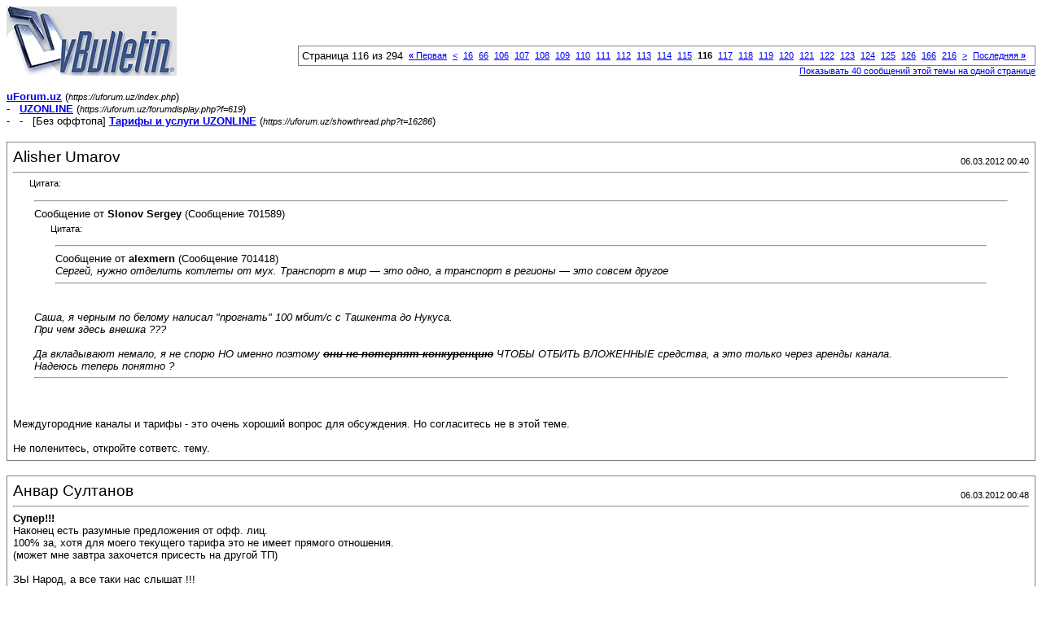

--- FILE ---
content_type: text/html; charset=windows-1251
request_url: https://uforum.uz/printthread.php?s=d10de5d475ccd102b7cbcb83c1d822cd&t=16286&pp=10&page=116
body_size: 4453
content:
<!DOCTYPE html PUBLIC "-//W3C//DTD XHTML 1.0 Transitional//EN" "http://www.w3.org/TR/xhtml1/DTD/xhtml1-transitional.dtd">
<html xmlns="http://www.w3.org/1999/xhtml" dir="ltr" lang="ru">
<head>
<meta http-equiv="Content-Type" content="text/html; charset=windows-1251" />
<meta name="generator" content="vBulletin 3.8.5" />
<title>uForum.uz - [Без оффтопа] Тарифы и услуги UZONLINE</title>
<style type="text/css">
<!--
td, p, li, div
{
	font: 10pt verdana, geneva, lucida, 'lucida grande', arial, helvetica, sans-serif;
}
.smallfont
{
	font-size: 11px;
}
.tborder
{
	border: 1px solid #808080;
}
.thead
{
	background-color: #EEEEEE;
}
.page
{
	background-color: #FFFFFF;
	color: #000000;
}
-->
</style>
</head>
<body class="page">

<table cellpadding="0" cellspacing="0" border="0" width="100%">
<tr valign="bottom">
	<td><a href="https://uforum.uz/"><img src="https://uforum.uz/images/misc/vbulletin3_logo_white.gif" alt="uForum.uz" border="0" /></a></td>
	<td align="right">
		<div class="smallfont"><div class="pagenav" align="right">
<table class="tborder" cellpadding="3" cellspacing="1" border="0">
<tr>
	<td class="vbmenu_control" style="font-weight:normal">Страница 116 из 294</td>
	<td class="alt1" nowrap="nowrap"><a rel="start" class="smallfont" href="printthread.php?s=2f15a1e682e5e1b01ac7947cf4ab2827&amp;t=16286&amp;pp=10" title="Первая страница - с 1 по 10 из 2,935"><strong>&laquo;</strong> Первая</a></td>
	<td class="alt1"><a rel="prev" class="smallfont" href="printthread.php?s=2f15a1e682e5e1b01ac7947cf4ab2827&amp;t=16286&amp;pp=10&amp;page=115" title="Предыдущая страница - с 1,141 по 1,150 из 2,935">&lt;</a></td>
	<td class="alt1"><a class="smallfont" href="printthread.php?s=2f15a1e682e5e1b01ac7947cf4ab2827&amp;t=16286&amp;pp=10&amp;page=16" title="с 151 по 160 из 2,935"><!---100-->16</a></td><td class="alt1"><a class="smallfont" href="printthread.php?s=2f15a1e682e5e1b01ac7947cf4ab2827&amp;t=16286&amp;pp=10&amp;page=66" title="с 651 по 660 из 2,935"><!---50-->66</a></td><td class="alt1"><a class="smallfont" href="printthread.php?s=2f15a1e682e5e1b01ac7947cf4ab2827&amp;t=16286&amp;pp=10&amp;page=106" title="с 1,051 по 1,060 из 2,935"><!---10-->106</a></td><td class="alt1"><a class="smallfont" href="printthread.php?s=2f15a1e682e5e1b01ac7947cf4ab2827&amp;t=16286&amp;pp=10&amp;page=107" title="с 1,061 по 1,070 из 2,935">107</a></td><td class="alt1"><a class="smallfont" href="printthread.php?s=2f15a1e682e5e1b01ac7947cf4ab2827&amp;t=16286&amp;pp=10&amp;page=108" title="с 1,071 по 1,080 из 2,935">108</a></td><td class="alt1"><a class="smallfont" href="printthread.php?s=2f15a1e682e5e1b01ac7947cf4ab2827&amp;t=16286&amp;pp=10&amp;page=109" title="с 1,081 по 1,090 из 2,935">109</a></td><td class="alt1"><a class="smallfont" href="printthread.php?s=2f15a1e682e5e1b01ac7947cf4ab2827&amp;t=16286&amp;pp=10&amp;page=110" title="с 1,091 по 1,100 из 2,935">110</a></td><td class="alt1"><a class="smallfont" href="printthread.php?s=2f15a1e682e5e1b01ac7947cf4ab2827&amp;t=16286&amp;pp=10&amp;page=111" title="с 1,101 по 1,110 из 2,935">111</a></td><td class="alt1"><a class="smallfont" href="printthread.php?s=2f15a1e682e5e1b01ac7947cf4ab2827&amp;t=16286&amp;pp=10&amp;page=112" title="с 1,111 по 1,120 из 2,935">112</a></td><td class="alt1"><a class="smallfont" href="printthread.php?s=2f15a1e682e5e1b01ac7947cf4ab2827&amp;t=16286&amp;pp=10&amp;page=113" title="с 1,121 по 1,130 из 2,935">113</a></td><td class="alt1"><a class="smallfont" href="printthread.php?s=2f15a1e682e5e1b01ac7947cf4ab2827&amp;t=16286&amp;pp=10&amp;page=114" title="с 1,131 по 1,140 из 2,935">114</a></td><td class="alt1"><a class="smallfont" href="printthread.php?s=2f15a1e682e5e1b01ac7947cf4ab2827&amp;t=16286&amp;pp=10&amp;page=115" title="с 1,141 по 1,150 из 2,935">115</a></td>	<td class="alt2"><span class="smallfont" title="Показано с 1,151 по 1,160 из 2,935."><strong>116</strong></span></td>
 <td class="alt1"><a class="smallfont" href="printthread.php?s=2f15a1e682e5e1b01ac7947cf4ab2827&amp;t=16286&amp;pp=10&amp;page=117" title="с 1,161 по 1,170 из 2,935">117</a></td><td class="alt1"><a class="smallfont" href="printthread.php?s=2f15a1e682e5e1b01ac7947cf4ab2827&amp;t=16286&amp;pp=10&amp;page=118" title="с 1,171 по 1,180 из 2,935">118</a></td><td class="alt1"><a class="smallfont" href="printthread.php?s=2f15a1e682e5e1b01ac7947cf4ab2827&amp;t=16286&amp;pp=10&amp;page=119" title="с 1,181 по 1,190 из 2,935">119</a></td><td class="alt1"><a class="smallfont" href="printthread.php?s=2f15a1e682e5e1b01ac7947cf4ab2827&amp;t=16286&amp;pp=10&amp;page=120" title="с 1,191 по 1,200 из 2,935">120</a></td><td class="alt1"><a class="smallfont" href="printthread.php?s=2f15a1e682e5e1b01ac7947cf4ab2827&amp;t=16286&amp;pp=10&amp;page=121" title="с 1,201 по 1,210 из 2,935">121</a></td><td class="alt1"><a class="smallfont" href="printthread.php?s=2f15a1e682e5e1b01ac7947cf4ab2827&amp;t=16286&amp;pp=10&amp;page=122" title="с 1,211 по 1,220 из 2,935">122</a></td><td class="alt1"><a class="smallfont" href="printthread.php?s=2f15a1e682e5e1b01ac7947cf4ab2827&amp;t=16286&amp;pp=10&amp;page=123" title="с 1,221 по 1,230 из 2,935">123</a></td><td class="alt1"><a class="smallfont" href="printthread.php?s=2f15a1e682e5e1b01ac7947cf4ab2827&amp;t=16286&amp;pp=10&amp;page=124" title="с 1,231 по 1,240 из 2,935">124</a></td><td class="alt1"><a class="smallfont" href="printthread.php?s=2f15a1e682e5e1b01ac7947cf4ab2827&amp;t=16286&amp;pp=10&amp;page=125" title="с 1,241 по 1,250 из 2,935">125</a></td><td class="alt1"><a class="smallfont" href="printthread.php?s=2f15a1e682e5e1b01ac7947cf4ab2827&amp;t=16286&amp;pp=10&amp;page=126" title="с 1,251 по 1,260 из 2,935"><!--+10-->126</a></td><td class="alt1"><a class="smallfont" href="printthread.php?s=2f15a1e682e5e1b01ac7947cf4ab2827&amp;t=16286&amp;pp=10&amp;page=166" title="с 1,651 по 1,660 из 2,935"><!--+50-->166</a></td><td class="alt1"><a class="smallfont" href="printthread.php?s=2f15a1e682e5e1b01ac7947cf4ab2827&amp;t=16286&amp;pp=10&amp;page=216" title="с 2,151 по 2,160 из 2,935"><!--+100-->216</a></td>
	<td class="alt1"><a rel="next" class="smallfont" href="printthread.php?s=2f15a1e682e5e1b01ac7947cf4ab2827&amp;t=16286&amp;pp=10&amp;page=117" title="Следующая страница - с 1,161 по 1,170 из 2,935">&gt;</a></td>
	<td class="alt1" nowrap="nowrap"><a class="smallfont" href="printthread.php?s=2f15a1e682e5e1b01ac7947cf4ab2827&amp;t=16286&amp;pp=10&amp;page=294" title="Последняя страница - с 2,931 по 2,935 из 2,935">Последняя <strong>&raquo;</strong></a></td>
	<td class="vbmenu_control" title="printthread.php?s=2f15a1e682e5e1b01ac7947cf4ab2827&amp;t=16286&amp;pp=10"><a name="PageNav"></a></td>
</tr>
</table>
</div></div>
		
		<div class="smallfont"><a href="printthread.php?s=2f15a1e682e5e1b01ac7947cf4ab2827&amp;t=16286&amp;pp=40">Показывать 40 сообщений этой темы на одной странице</a></div>
		
	</td>
</tr>
</table>

<br />

<div>
	<a href="https://uforum.uz/index.php" accesskey="1"><strong>uForum.uz</strong></a>
	(<span class="smallfont"><em>https://uforum.uz/index.php</em></span>)
</div>
<div>
	- &nbsp; <a href="forumdisplay.php?f=619"><strong>UZONLINE</strong></a>
	(<span class="smallfont"><em>https://uforum.uz/forumdisplay.php?f=619</em></span>)
</div>
<div>
	- &nbsp; - &nbsp; [Без оффтопа] <a href="showthread.php?t=16286" accesskey="3"><strong>Тарифы и услуги UZONLINE</strong></a>
	(<span class="smallfont"><em>https://uforum.uz/showthread.php?t=16286</em></span>)
</div>

<br />

<table class="tborder" cellpadding="6" cellspacing="1" border="0" width="100%">
<tr>
	<td class="page">

		<table cellpadding="0" cellspacing="0" border="0" width="100%">
		<tr valign="bottom">
			<td style="font-size:14pt">Alisher Umarov</td>
			<td class="smallfont" align="right">06.03.2012 00:40</td>
		</tr>
		</table>

		<hr />

		
		

		<div><div style="margin:20px; margin-top:5px; ">
	<div class="smallfont" style="margin-bottom:2px">Цитата:</div>
	<table cellpadding="6" cellspacing="0" border="0" width="100%">
	<tr>
		<td class="alt2">
			<hr />
			
				<div>
					Сообщение от <strong>Slonov Sergey</strong>
					(Сообщение 701589)
				</div>
				<div style="font-style:italic"><div style="margin:20px; margin-top:5px; ">
	<div class="smallfont" style="margin-bottom:2px">Цитата:</div>
	<table cellpadding="6" cellspacing="0" border="0" width="100%">
	<tr>
		<td class="alt2">
			<hr />
			
				<div>
					Сообщение от <strong>alexmern</strong>
					(Сообщение 701418)
				</div>
				<div style="font-style:italic">Сергей, нужно отделить котлеты от мух. Транспорт в мир — это одно, а транспорт в регионы — это совсем другое</div>
			
			<hr />
		</td>
	</tr>
	</table>
</div>Саша, я черным по белому написал &quot;прогнать&quot; 100 мбит/с с Ташкента до Нукуса.<br />
При чем здесь внешка ???<br />
<br />
Да вкладывают немало, я не спорю НО именно поэтому <s><b>они не потерпят конкуренцию</b></s> ЧТОБЫ ОТБИТЬ ВЛОЖЕННЫЕ средства, а это только через аренды канала.<br />
Надеюсь теперь понятно ?</div>
			
			<hr />
		</td>
	</tr>
	</table>
</div><br />
Междугородние каналы и тарифы - это очень хороший вопрос для обсуждения. Но согласитесь не в этой теме.<br />
<br />
Не поленитесь, откройте сответс. тему.</div>
	</td>
</tr>
</table>
<br /><table class="tborder" cellpadding="6" cellspacing="1" border="0" width="100%">
<tr>
	<td class="page">

		<table cellpadding="0" cellspacing="0" border="0" width="100%">
		<tr valign="bottom">
			<td style="font-size:14pt">Анвар Султанов</td>
			<td class="smallfont" align="right">06.03.2012 00:48</td>
		</tr>
		</table>

		<hr />

		
		

		<div><b>Супер!!!</b><br />
Наконец есть разумные предложения от офф. лиц.<br />
100% за, хотя для моего текущего тарифа это не имеет прямого отношения.<br />
(может мне завтра захочется присесть на другой ТП)<br />
<br />
ЗЫ Народ, а все таки нас слышат !!!<br />
<br />
ЗЫ ЗЫ  Для любителей ставить &quot;-&quot;: нет слов - лучше промолчать, а уж если минусуете, то имейте смелость обосновать.<br />
(хотя мне лично, с высокой колокольни, плевать на не обоснованный &quot;-&quot;)</div>
	</td>
</tr>
</table>
<br /><table class="tborder" cellpadding="6" cellspacing="1" border="0" width="100%">
<tr>
	<td class="page">

		<table cellpadding="0" cellspacing="0" border="0" width="100%">
		<tr valign="bottom">
			<td style="font-size:14pt">Nana</td>
			<td class="smallfont" align="right">06.03.2012 00:57</td>
		</tr>
		</table>

		<hr />

		
		

		<div>Я заранее прошу меня простить,если пишу не в соответствующей теме...но другой подходящей ветки не узрела...<br />
Вы меня,конечно,простите,узонлайн...очень была довольна Вашими услугами...являюсь абонентом с октября месяца. Нареканий не возникало. Даже когда узнала про урезание скорости...ну побурчалось немного и дальше стала жить...Но простите опять же...после все той же модернизации начали твориться странные вещи...Последней каплей было то,что у меня давеча непонятно куда утекло 200 мегабайт трафика...Был включен торрент тасиксовский (до этого никаких подобных &quot;радостей&quot; не наблюдалось,прошу заметить),закачивался только 1 файл с местного торрент-трекера ...и параллельно с этим файлом во внешку ушло 200 мегов...Куда,зачем,почему...Я так и не поняла...Никакой ip-фильтр не помог...Уважаемая СП дала замечательное разъяснение-это Ваши проблемы...Спасибо большое! Респект,как говорится)Более исчерпывающего объяснения я не слышала со времен Сократа,пожалуй...<br />
<br />
А теперь изъясняю суть своей проблемы-как отключиться от узонлайна? Это нужно ехать в тот же офис? или можно расторгнуть договор в любом офисе?<br />
<br />
Благодарю  за внимание! С уважением,некогда преданный пользователь...:buba:</div>
	</td>
</tr>
</table>
<br /><table class="tborder" cellpadding="6" cellspacing="1" border="0" width="100%">
<tr>
	<td class="page">

		<table cellpadding="0" cellspacing="0" border="0" width="100%">
		<tr valign="bottom">
			<td style="font-size:14pt">Анвар Султанов</td>
			<td class="smallfont" align="right">06.03.2012 01:07</td>
		</tr>
		</table>

		<hr />

		
		

		<div><div style="margin:20px; margin-top:5px; ">
	<div class="smallfont" style="margin-bottom:2px">Цитата:</div>
	<table cellpadding="6" cellspacing="0" border="0" width="100%">
	<tr>
		<td class="alt2">
			<hr />
			
				<div>
					Сообщение от <strong>Nana</strong>
					(Сообщение 701609)
				</div>
				<div style="font-style:italic">утекло 200 мегабайт трафика</div>
			
			<hr />
		</td>
	</tr>
	</table>
</div>Попробуйте фильтры из моей подписи, пока жалоб нет.<br />
И правильнее писать не ушло на внешку, а пришло с нее.</div>
	</td>
</tr>
</table>
<br /><table class="tborder" cellpadding="6" cellspacing="1" border="0" width="100%">
<tr>
	<td class="page">

		<table cellpadding="0" cellspacing="0" border="0" width="100%">
		<tr valign="bottom">
			<td style="font-size:14pt">Nana</td>
			<td class="smallfont" align="right">06.03.2012 01:10</td>
		</tr>
		</table>

		<hr />

		
		

		<div><div style="margin:20px; margin-top:5px; ">
	<div class="smallfont" style="margin-bottom:2px">Цитата:</div>
	<table cellpadding="6" cellspacing="0" border="0" width="100%">
	<tr>
		<td class="alt2">
			<hr />
			
				<div>
					Сообщение от <strong>desi007</strong>
					(Сообщение 701615)
				</div>
				<div style="font-style:italic"><div style="margin:20px; margin-top:5px; ">
	<div class="smallfont" style="margin-bottom:2px">Цитата:</div>
	<table cellpadding="6" cellspacing="0" border="0" width="100%">
	<tr>
		<td class="alt2">
			<hr />
			
				<div>
					Сообщение от <strong>Nana</strong>
					(Сообщение 701609)
				</div>
				<div style="font-style:italic">утекло 200 мегабайт трафика</div>
			
			<hr />
		</td>
	</tr>
	</table>
</div>Попробуйте фильтры из моей подписи, пока жалоб нет.<br />
И правильнее писать не ушло на внешку, а пришло с нее.</div>
			
			<hr />
		</td>
	</tr>
	</table>
</div>Большое спасибо за поправку))Я в курсе,что пришло...Имела в виду данные с кабинета....когда напротив тасиксовского трафа пишется цифра внешки)</div>
	</td>
</tr>
</table>
<br /><table class="tborder" cellpadding="6" cellspacing="1" border="0" width="100%">
<tr>
	<td class="page">

		<table cellpadding="0" cellspacing="0" border="0" width="100%">
		<tr valign="bottom">
			<td style="font-size:14pt">Alisher Umarov</td>
			<td class="smallfont" align="right">06.03.2012 01:26</td>
		</tr>
		</table>

		<hr />

		
		

		<div><div style="margin:20px; margin-top:5px; ">
	<div class="smallfont" style="margin-bottom:2px">Цитата:</div>
	<table cellpadding="6" cellspacing="0" border="0" width="100%">
	<tr>
		<td class="alt2">
			<hr />
			
				<div>
					Сообщение от <strong>Nana</strong>
					(Сообщение 701619)
				</div>
				<div style="font-style:italic"><div style="margin:20px; margin-top:5px; ">
	<div class="smallfont" style="margin-bottom:2px">Цитата:</div>
	<table cellpadding="6" cellspacing="0" border="0" width="100%">
	<tr>
		<td class="alt2">
			<hr />
			
				<div>
					Сообщение от <strong>desi007</strong>
					(Сообщение 701615)
				</div>
				<div style="font-style:italic"><div style="margin:20px; margin-top:5px; ">
	<div class="smallfont" style="margin-bottom:2px">Цитата:</div>
	<table cellpadding="6" cellspacing="0" border="0" width="100%">
	<tr>
		<td class="alt2">
			<hr />
			
				<div>
					Сообщение от <strong>Nana</strong>
					(Сообщение 701609)
				</div>
				<div style="font-style:italic">утекло 200 мегабайт трафика</div>
			
			<hr />
		</td>
	</tr>
	</table>
</div>Попробуйте фильтры из моей подписи, пока жалоб нет.<br />
И правильнее писать не ушло на внешку, а пришло с нее.</div>
			
			<hr />
		</td>
	</tr>
	</table>
</div>Большое спасибо за поправку))Я в курсе,что пришло...Имела в виду данные с кабинета....когда напротив тасиксовского трафа пишется цифра внешки)</div>
			
			<hr />
		</td>
	</tr>
	</table>
</div>Дайте мне свои контакты. Разберемся.<br />
Отключится всегда успеете в своем офис продаж.</div>
	</td>
</tr>
</table>
<br /><table class="tborder" cellpadding="6" cellspacing="1" border="0" width="100%">
<tr>
	<td class="page">

		<table cellpadding="0" cellspacing="0" border="0" width="100%">
		<tr valign="bottom">
			<td style="font-size:14pt">Nana</td>
			<td class="smallfont" align="right">06.03.2012 01:31</td>
		</tr>
		</table>

		<hr />

		
		

		<div><div style="margin:20px; margin-top:5px; ">
	<div class="smallfont" style="margin-bottom:2px">Цитата:</div>
	<table cellpadding="6" cellspacing="0" border="0" width="100%">
	<tr>
		<td class="alt2">
			<hr />
			
				<div>
					Сообщение от <strong>Alisher Umarov</strong>
					(Сообщение 701625)
				</div>
				<div style="font-style:italic">Дайте мне свои контакты. Разберемся.<br />
Отключится всегда успеете в своем офис продаж.</div>
			
			<hr />
		</td>
	</tr>
	</table>
</div>Скинула в личном сообщении...<br />
Спасибо!</div>
	</td>
</tr>
</table>
<br /><table class="tborder" cellpadding="6" cellspacing="1" border="0" width="100%">
<tr>
	<td class="page">

		<table cellpadding="0" cellspacing="0" border="0" width="100%">
		<tr valign="bottom">
			<td style="font-size:14pt">khusan</td>
			<td class="smallfont" align="right">06.03.2012 06:09</td>
		</tr>
		</table>

		<hr />

		
		

		<div><div style="margin:20px; margin-top:5px; ">
	<div class="smallfont" style="margin-bottom:2px">Цитата:</div>
	<table cellpadding="6" cellspacing="0" border="0" width="100%">
	<tr>
		<td class="alt2">
			<hr />
			
				<div>
					Сообщение от <strong>Alisher Umarov</strong>
					(Сообщение 701598)
				</div>
				<div style="font-style:italic">Предлагаю для обсуждения другой вопрос по всем тарифам. Остается ли у вас &quot;излишек&quot; ,не использованный трафик к концу месяца? Как вы считаете если я предложу такое: Остаток не использованного трафика превращается в некую виртуальную сумму. Этой суммой можно будет оплачивать абонплату. Можно будет копить и т д.  Конечно виртуальная сумма рассчитывается по определенному коэффициенту.</div>
			
			<hr />
		</td>
	</tr>
	</table>
</div>Когда как. По разному бывает.  Но идея неплохая.</div>
	</td>
</tr>
</table>
<br /><table class="tborder" cellpadding="6" cellspacing="1" border="0" width="100%">
<tr>
	<td class="page">

		<table cellpadding="0" cellspacing="0" border="0" width="100%">
		<tr valign="bottom">
			<td style="font-size:14pt">03uk</td>
			<td class="smallfont" align="right">06.03.2012 07:51</td>
		</tr>
		</table>

		<hr />

		
		

		<div><div style="margin:20px; margin-top:5px; ">
	<div class="smallfont" style="margin-bottom:2px">Цитата:</div>
	<table cellpadding="6" cellspacing="0" border="0" width="100%">
	<tr>
		<td class="alt2">
			<hr />
			
				<div>
					Сообщение от <strong>khusan</strong>
					(Сообщение 701643)
				</div>
				<div style="font-style:italic"><div style="margin:20px; margin-top:5px; ">
	<div class="smallfont" style="margin-bottom:2px">Цитата:</div>
	<table cellpadding="6" cellspacing="0" border="0" width="100%">
	<tr>
		<td class="alt2">
			<hr />
			
				<div>
					Сообщение от <strong>Alisher Umarov</strong>
					(Сообщение 701598)
				</div>
				<div style="font-style:italic">Предлагаю для обсуждения другой вопрос по всем тарифам. Остается ли у вас &quot;излишек&quot; ,не использованный трафик к концу месяца? Как вы считаете если я предложу такое: Остаток не использованного трафика превращается в некую виртуальную сумму. Этой суммой можно будет оплачивать абонплату. Можно будет копить и т д.  Конечно виртуальная сумма рассчитывается по определенному коэффициенту.</div>
			
			<hr />
		</td>
	</tr>
	</table>
</div>Когда как. По разному бывает.  Но идея неплохая.</div>
			
			<hr />
		</td>
	</tr>
	</table>
</div>Идея неплохая но лучше сделать кнопочку в личном кабинете которая увеличивает скорость ТАС ИКС на месяц за определенную плату!!! использовать данную кнопку можно каждый месяц увелич скорость до 2 мб/с за ммм... 7000сум!!! нормально?</div>
	</td>
</tr>
</table>
<br /><table class="tborder" cellpadding="6" cellspacing="1" border="0" width="100%">
<tr>
	<td class="page">

		<table cellpadding="0" cellspacing="0" border="0" width="100%">
		<tr valign="bottom">
			<td style="font-size:14pt">Alexander Kuznetsov</td>
			<td class="smallfont" align="right">06.03.2012 09:40</td>
		</tr>
		</table>

		<hr />

		
		

		<div><div style="margin:20px; margin-top:5px; ">
	<div class="smallfont" style="margin-bottom:2px">Цитата:</div>
	<table cellpadding="6" cellspacing="0" border="0" width="100%">
	<tr>
		<td class="alt2">
			<hr />
			
				<div>
					Сообщение от <strong>Alisher Umarov</strong>
					(Сообщение 701598)
				</div>
				<div style="font-style:italic">Остается ли у вас &quot;излишек&quot; ,не использованный трафик к концу месяца?</div>
			
			<hr />
		</td>
	</tr>
	</table>
</div>Да, теперь до 80% :) так что было бы круто</div>
	</td>
</tr>
</table>
<br />

<br />

<table cellpadding="0" cellspacing="0" border="0" width="100%">
<tr valign="top">
	<td class="smallfont">Текущее время: <span class="time">04:32</span>. Часовой пояс GMT +5.</td>
	<td align="right">
		<div class="smallfont"><div class="pagenav" align="right">
<table class="tborder" cellpadding="3" cellspacing="1" border="0">
<tr>
	<td class="vbmenu_control" style="font-weight:normal">Страница 116 из 294</td>
	<td class="alt1" nowrap="nowrap"><a rel="start" class="smallfont" href="printthread.php?s=2f15a1e682e5e1b01ac7947cf4ab2827&amp;t=16286&amp;pp=10" title="Первая страница - с 1 по 10 из 2,935"><strong>&laquo;</strong> Первая</a></td>
	<td class="alt1"><a rel="prev" class="smallfont" href="printthread.php?s=2f15a1e682e5e1b01ac7947cf4ab2827&amp;t=16286&amp;pp=10&amp;page=115" title="Предыдущая страница - с 1,141 по 1,150 из 2,935">&lt;</a></td>
	<td class="alt1"><a class="smallfont" href="printthread.php?s=2f15a1e682e5e1b01ac7947cf4ab2827&amp;t=16286&amp;pp=10&amp;page=16" title="с 151 по 160 из 2,935"><!---100-->16</a></td><td class="alt1"><a class="smallfont" href="printthread.php?s=2f15a1e682e5e1b01ac7947cf4ab2827&amp;t=16286&amp;pp=10&amp;page=66" title="с 651 по 660 из 2,935"><!---50-->66</a></td><td class="alt1"><a class="smallfont" href="printthread.php?s=2f15a1e682e5e1b01ac7947cf4ab2827&amp;t=16286&amp;pp=10&amp;page=106" title="с 1,051 по 1,060 из 2,935"><!---10-->106</a></td><td class="alt1"><a class="smallfont" href="printthread.php?s=2f15a1e682e5e1b01ac7947cf4ab2827&amp;t=16286&amp;pp=10&amp;page=107" title="с 1,061 по 1,070 из 2,935">107</a></td><td class="alt1"><a class="smallfont" href="printthread.php?s=2f15a1e682e5e1b01ac7947cf4ab2827&amp;t=16286&amp;pp=10&amp;page=108" title="с 1,071 по 1,080 из 2,935">108</a></td><td class="alt1"><a class="smallfont" href="printthread.php?s=2f15a1e682e5e1b01ac7947cf4ab2827&amp;t=16286&amp;pp=10&amp;page=109" title="с 1,081 по 1,090 из 2,935">109</a></td><td class="alt1"><a class="smallfont" href="printthread.php?s=2f15a1e682e5e1b01ac7947cf4ab2827&amp;t=16286&amp;pp=10&amp;page=110" title="с 1,091 по 1,100 из 2,935">110</a></td><td class="alt1"><a class="smallfont" href="printthread.php?s=2f15a1e682e5e1b01ac7947cf4ab2827&amp;t=16286&amp;pp=10&amp;page=111" title="с 1,101 по 1,110 из 2,935">111</a></td><td class="alt1"><a class="smallfont" href="printthread.php?s=2f15a1e682e5e1b01ac7947cf4ab2827&amp;t=16286&amp;pp=10&amp;page=112" title="с 1,111 по 1,120 из 2,935">112</a></td><td class="alt1"><a class="smallfont" href="printthread.php?s=2f15a1e682e5e1b01ac7947cf4ab2827&amp;t=16286&amp;pp=10&amp;page=113" title="с 1,121 по 1,130 из 2,935">113</a></td><td class="alt1"><a class="smallfont" href="printthread.php?s=2f15a1e682e5e1b01ac7947cf4ab2827&amp;t=16286&amp;pp=10&amp;page=114" title="с 1,131 по 1,140 из 2,935">114</a></td><td class="alt1"><a class="smallfont" href="printthread.php?s=2f15a1e682e5e1b01ac7947cf4ab2827&amp;t=16286&amp;pp=10&amp;page=115" title="с 1,141 по 1,150 из 2,935">115</a></td>	<td class="alt2"><span class="smallfont" title="Показано с 1,151 по 1,160 из 2,935."><strong>116</strong></span></td>
 <td class="alt1"><a class="smallfont" href="printthread.php?s=2f15a1e682e5e1b01ac7947cf4ab2827&amp;t=16286&amp;pp=10&amp;page=117" title="с 1,161 по 1,170 из 2,935">117</a></td><td class="alt1"><a class="smallfont" href="printthread.php?s=2f15a1e682e5e1b01ac7947cf4ab2827&amp;t=16286&amp;pp=10&amp;page=118" title="с 1,171 по 1,180 из 2,935">118</a></td><td class="alt1"><a class="smallfont" href="printthread.php?s=2f15a1e682e5e1b01ac7947cf4ab2827&amp;t=16286&amp;pp=10&amp;page=119" title="с 1,181 по 1,190 из 2,935">119</a></td><td class="alt1"><a class="smallfont" href="printthread.php?s=2f15a1e682e5e1b01ac7947cf4ab2827&amp;t=16286&amp;pp=10&amp;page=120" title="с 1,191 по 1,200 из 2,935">120</a></td><td class="alt1"><a class="smallfont" href="printthread.php?s=2f15a1e682e5e1b01ac7947cf4ab2827&amp;t=16286&amp;pp=10&amp;page=121" title="с 1,201 по 1,210 из 2,935">121</a></td><td class="alt1"><a class="smallfont" href="printthread.php?s=2f15a1e682e5e1b01ac7947cf4ab2827&amp;t=16286&amp;pp=10&amp;page=122" title="с 1,211 по 1,220 из 2,935">122</a></td><td class="alt1"><a class="smallfont" href="printthread.php?s=2f15a1e682e5e1b01ac7947cf4ab2827&amp;t=16286&amp;pp=10&amp;page=123" title="с 1,221 по 1,230 из 2,935">123</a></td><td class="alt1"><a class="smallfont" href="printthread.php?s=2f15a1e682e5e1b01ac7947cf4ab2827&amp;t=16286&amp;pp=10&amp;page=124" title="с 1,231 по 1,240 из 2,935">124</a></td><td class="alt1"><a class="smallfont" href="printthread.php?s=2f15a1e682e5e1b01ac7947cf4ab2827&amp;t=16286&amp;pp=10&amp;page=125" title="с 1,241 по 1,250 из 2,935">125</a></td><td class="alt1"><a class="smallfont" href="printthread.php?s=2f15a1e682e5e1b01ac7947cf4ab2827&amp;t=16286&amp;pp=10&amp;page=126" title="с 1,251 по 1,260 из 2,935"><!--+10-->126</a></td><td class="alt1"><a class="smallfont" href="printthread.php?s=2f15a1e682e5e1b01ac7947cf4ab2827&amp;t=16286&amp;pp=10&amp;page=166" title="с 1,651 по 1,660 из 2,935"><!--+50-->166</a></td><td class="alt1"><a class="smallfont" href="printthread.php?s=2f15a1e682e5e1b01ac7947cf4ab2827&amp;t=16286&amp;pp=10&amp;page=216" title="с 2,151 по 2,160 из 2,935"><!--+100-->216</a></td>
	<td class="alt1"><a rel="next" class="smallfont" href="printthread.php?s=2f15a1e682e5e1b01ac7947cf4ab2827&amp;t=16286&amp;pp=10&amp;page=117" title="Следующая страница - с 1,161 по 1,170 из 2,935">&gt;</a></td>
	<td class="alt1" nowrap="nowrap"><a class="smallfont" href="printthread.php?s=2f15a1e682e5e1b01ac7947cf4ab2827&amp;t=16286&amp;pp=10&amp;page=294" title="Последняя страница - с 2,931 по 2,935 из 2,935">Последняя <strong>&raquo;</strong></a></td>
	<td class="vbmenu_control" title="printthread.php?s=2f15a1e682e5e1b01ac7947cf4ab2827&amp;t=16286&amp;pp=10"><a name="PageNav"></a></td>
</tr>
</table>
</div></div>
		
		<div class="smallfont"><a href="printthread.php?s=2f15a1e682e5e1b01ac7947cf4ab2827&amp;t=16286&amp;pp=40">Показывать 40 сообщений этой темы на одной странице</a></div>
		
	</td>
</tr>
</table>

<p class="smallfont" align="center">
	Powered by vBulletin&reg; Version 3.8.5<br />Copyright &copy;2000 - 2026, Jelsoft Enterprises Ltd. Перевод: <noindex><a href="http://www.zcarot.com/" target="_blank" rel="nofollow">zCarot</a></noindex>
	<br />
	OOO «Единый интегратор UZINFOCOM»
</p>

</body>
</html>